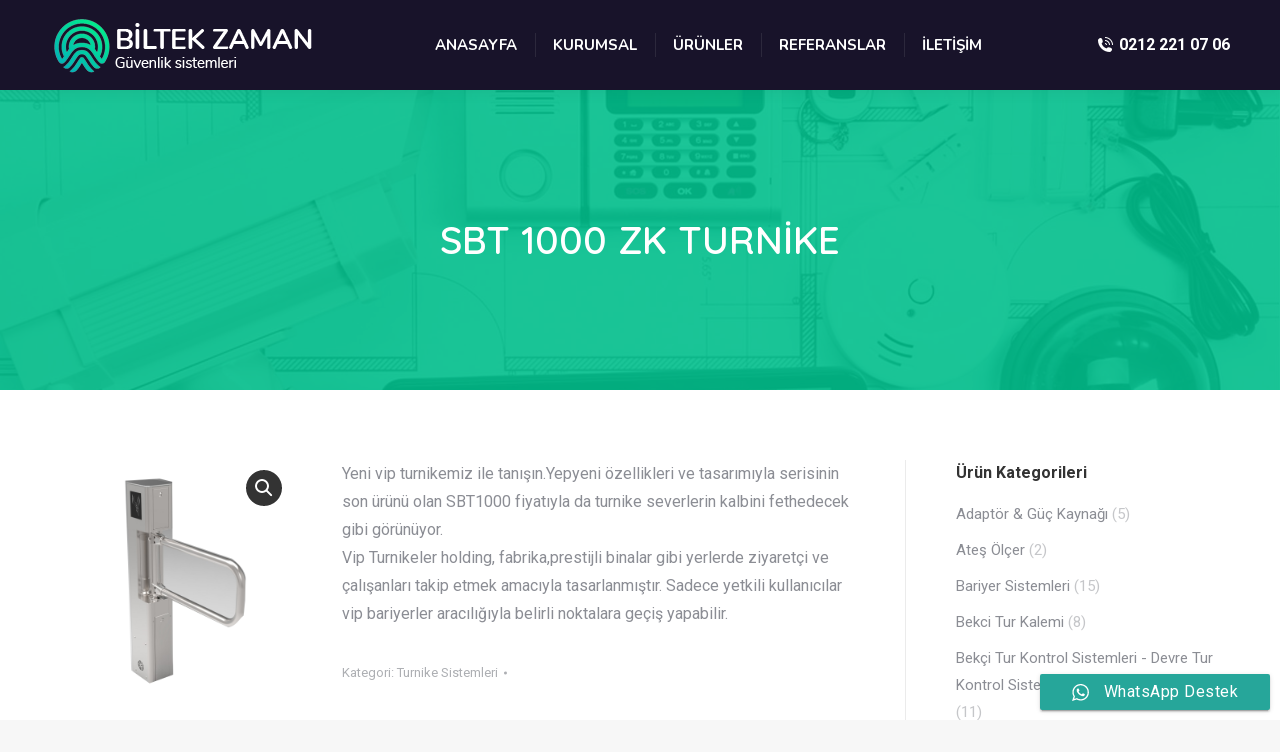

--- FILE ---
content_type: text/html; charset=UTF-8
request_url: https://biltekzaman.com.tr/urunler/sbt-1000-zk-turnike/
body_size: 12942
content:
<!DOCTYPE html>
<!--[if !(IE 6) | !(IE 7) | !(IE 8)  ]><!-->
<html lang="tr" class="no-js">
<!--<![endif]-->
<head>
	<meta charset="UTF-8" />
		<meta name="viewport" content="width=device-width, initial-scale=1, maximum-scale=1, user-scalable=0">
		<meta name="theme-color" content="#e8e8e8"/>	<link rel="profile" href="http://gmpg.org/xfn/11" />
	        <script type="text/javascript">
            if (/Android|webOS|iPhone|iPad|iPod|BlackBerry|IEMobile|Opera Mini/i.test(navigator.userAgent)) {
                var originalAddEventListener = EventTarget.prototype.addEventListener,
                    oldWidth = window.innerWidth;

                EventTarget.prototype.addEventListener = function (eventName, eventHandler, useCapture) {
                    if (eventName === "resize") {
                        originalAddEventListener.call(this, eventName, function (event) {
                            if (oldWidth === window.innerWidth) {
                                return;
                            }
                            else if (oldWidth !== window.innerWidth) {
                                oldWidth = window.innerWidth;
                            }
                            if (eventHandler.handleEvent) {
                                eventHandler.handleEvent.call(this, event);
                            }
                            else {
                                eventHandler.call(this, event);
                            };
                        }, useCapture);
                    }
                    else {
                        originalAddEventListener.call(this, eventName, eventHandler, useCapture);
                    };
                };
            };
        </script>
		<title>SBT 1000 ZK TURNİKE | Biltekcom</title>

<!-- All In One SEO Pack 3.7.0[1741,1785] -->
<script type="application/ld+json" class="aioseop-schema">{}</script>
<link rel="canonical" href="https://biltekzaman.com.tr/urunler/sbt-1000-zk-turnike/" />
<!-- All In One SEO Pack -->
<link rel='dns-prefetch' href='//fonts.googleapis.com' />
<link rel='dns-prefetch' href='//s.w.org' />
<link rel="alternate" type="application/rss+xml" title="Biltekcom &raquo; beslemesi" href="https://biltekzaman.com.tr/feed/" />
		<script type="text/javascript">
			window._wpemojiSettings = {"baseUrl":"https:\/\/s.w.org\/images\/core\/emoji\/13.0.0\/72x72\/","ext":".png","svgUrl":"https:\/\/s.w.org\/images\/core\/emoji\/13.0.0\/svg\/","svgExt":".svg","source":{"concatemoji":"https:\/\/biltekzaman.com.tr\/wp-includes\/js\/wp-emoji-release.min.js?ver=5.5.6"}};
			!function(e,a,t){var n,r,o,i=a.createElement("canvas"),p=i.getContext&&i.getContext("2d");function s(e,t){var a=String.fromCharCode;p.clearRect(0,0,i.width,i.height),p.fillText(a.apply(this,e),0,0);e=i.toDataURL();return p.clearRect(0,0,i.width,i.height),p.fillText(a.apply(this,t),0,0),e===i.toDataURL()}function c(e){var t=a.createElement("script");t.src=e,t.defer=t.type="text/javascript",a.getElementsByTagName("head")[0].appendChild(t)}for(o=Array("flag","emoji"),t.supports={everything:!0,everythingExceptFlag:!0},r=0;r<o.length;r++)t.supports[o[r]]=function(e){if(!p||!p.fillText)return!1;switch(p.textBaseline="top",p.font="600 32px Arial",e){case"flag":return s([127987,65039,8205,9895,65039],[127987,65039,8203,9895,65039])?!1:!s([55356,56826,55356,56819],[55356,56826,8203,55356,56819])&&!s([55356,57332,56128,56423,56128,56418,56128,56421,56128,56430,56128,56423,56128,56447],[55356,57332,8203,56128,56423,8203,56128,56418,8203,56128,56421,8203,56128,56430,8203,56128,56423,8203,56128,56447]);case"emoji":return!s([55357,56424,8205,55356,57212],[55357,56424,8203,55356,57212])}return!1}(o[r]),t.supports.everything=t.supports.everything&&t.supports[o[r]],"flag"!==o[r]&&(t.supports.everythingExceptFlag=t.supports.everythingExceptFlag&&t.supports[o[r]]);t.supports.everythingExceptFlag=t.supports.everythingExceptFlag&&!t.supports.flag,t.DOMReady=!1,t.readyCallback=function(){t.DOMReady=!0},t.supports.everything||(n=function(){t.readyCallback()},a.addEventListener?(a.addEventListener("DOMContentLoaded",n,!1),e.addEventListener("load",n,!1)):(e.attachEvent("onload",n),a.attachEvent("onreadystatechange",function(){"complete"===a.readyState&&t.readyCallback()})),(n=t.source||{}).concatemoji?c(n.concatemoji):n.wpemoji&&n.twemoji&&(c(n.twemoji),c(n.wpemoji)))}(window,document,window._wpemojiSettings);
		</script>
		<style type="text/css">
img.wp-smiley,
img.emoji {
	display: inline !important;
	border: none !important;
	box-shadow: none !important;
	height: 1em !important;
	width: 1em !important;
	margin: 0 .07em !important;
	vertical-align: -0.1em !important;
	background: none !important;
	padding: 0 !important;
}
</style>
	<link rel='stylesheet' id='wp-block-library-css'  href='https://biltekzaman.com.tr/wp-includes/css/dist/block-library/style.min.css?ver=5.5.6' type='text/css' media='all' />
<link rel='stylesheet' id='wp-block-library-theme-css'  href='https://biltekzaman.com.tr/wp-includes/css/dist/block-library/theme.min.css?ver=5.5.6' type='text/css' media='all' />
<link rel='stylesheet' id='wc-block-vendors-style-css'  href='https://biltekzaman.com.tr/wp-content/plugins/woocommerce/packages/woocommerce-blocks/build/vendors-style.css?ver=3.4.0' type='text/css' media='all' />
<link rel='stylesheet' id='wc-block-style-css'  href='https://biltekzaman.com.tr/wp-content/plugins/woocommerce/packages/woocommerce-blocks/build/style.css?ver=3.4.0' type='text/css' media='all' />
<link rel='stylesheet' id='contact-form-7-css'  href='https://biltekzaman.com.tr/wp-content/plugins/contact-form-7/includes/css/styles.css?ver=5.3' type='text/css' media='all' />
<link rel='stylesheet' id='fc-form-css-css'  href='https://biltekzaman.com.tr/wp-content/plugins/formcraft3/assets/css/form.css?ver=3.2.4' type='text/css' media='all' />
<link rel='stylesheet' id='fc-common-css-css'  href='https://biltekzaman.com.tr/wp-content/plugins/formcraft3/assets/css/common-elements.css?ver=3.2.4' type='text/css' media='all' />
<link rel='stylesheet' id='rs-plugin-settings-css'  href='https://biltekzaman.com.tr/wp-content/plugins/revslider/public/assets/css/settings.css?ver=5.4.8.3' type='text/css' media='all' />
<style id='rs-plugin-settings-inline-css' type='text/css'>
#rs-demo-id {}
</style>
<link rel='stylesheet' id='photoswipe-css'  href='https://biltekzaman.com.tr/wp-content/plugins/woocommerce/assets/css/photoswipe/photoswipe.min.css?ver=4.6.1' type='text/css' media='all' />
<link rel='stylesheet' id='photoswipe-default-skin-css'  href='https://biltekzaman.com.tr/wp-content/plugins/woocommerce/assets/css/photoswipe/default-skin/default-skin.min.css?ver=4.6.1' type='text/css' media='all' />
<style id='woocommerce-inline-inline-css' type='text/css'>
.woocommerce form .form-row .required { visibility: visible; }
</style>
<link rel='stylesheet' id='dt-web-fonts-css'  href='https://fonts.googleapis.com/css?family=Roboto:400,500,600,700|Nunito:400,600,700|Quicksand:400,600,700' type='text/css' media='all' />
<link rel='stylesheet' id='dt-main-css'  href='https://biltekzaman.com.tr/wp-content/themes/dt-the7/css/main.min.css?ver=9.1.1.1' type='text/css' media='all' />
<style id='dt-main-inline-css' type='text/css'>
body #load {
  display: block;
  height: 100%;
  overflow: hidden;
  position: fixed;
  width: 100%;
  z-index: 9901;
  opacity: 1;
  visibility: visible;
  transition: all .35s ease-out;
}
.load-wrap {
  width: 100%;
  height: 100%;
  background-position: center center;
  background-repeat: no-repeat;
  text-align: center;
}
.load-wrap > svg {
  position: absolute;
  top: 50%;
  left: 50%;
  transform: translate(-50%,-50%);
}
#load {
  background-color: #ffffff;
}
.uil-default rect:not(.bk) {
  fill: rgba(51,51,51,0.25);
}
.uil-ring > path {
  fill: rgba(51,51,51,0.25);
}
.ring-loader .circle {
  fill: rgba(51,51,51,0.25);
}
.ring-loader .moving-circle {
  fill: #333333;
}
.uil-hourglass .glass {
  stroke: #333333;
}
.uil-hourglass .sand {
  fill: rgba(51,51,51,0.25);
}
.spinner-loader .load-wrap {
  background-image: url("data:image/svg+xml,%3Csvg width='75px' height='75px' xmlns='http://www.w3.org/2000/svg' viewBox='0 0 100 100' preserveAspectRatio='xMidYMid' class='uil-default'%3E%3Crect x='0' y='0' width='100' height='100' fill='none' class='bk'%3E%3C/rect%3E%3Crect  x='46.5' y='40' width='7' height='20' rx='5' ry='5' fill='rgba%2851%2C51%2C51%2C0.25%29' transform='rotate(0 50 50) translate(0 -30)'%3E  %3Canimate attributeName='opacity' from='1' to='0' dur='1s' begin='0s' repeatCount='indefinite'/%3E%3C/rect%3E%3Crect  x='46.5' y='40' width='7' height='20' rx='5' ry='5' fill='rgba%2851%2C51%2C51%2C0.25%29' transform='rotate(30 50 50) translate(0 -30)'%3E  %3Canimate attributeName='opacity' from='1' to='0' dur='1s' begin='0.08333333333333333s' repeatCount='indefinite'/%3E%3C/rect%3E%3Crect  x='46.5' y='40' width='7' height='20' rx='5' ry='5' fill='rgba%2851%2C51%2C51%2C0.25%29' transform='rotate(60 50 50) translate(0 -30)'%3E  %3Canimate attributeName='opacity' from='1' to='0' dur='1s' begin='0.16666666666666666s' repeatCount='indefinite'/%3E%3C/rect%3E%3Crect  x='46.5' y='40' width='7' height='20' rx='5' ry='5' fill='rgba%2851%2C51%2C51%2C0.25%29' transform='rotate(90 50 50) translate(0 -30)'%3E  %3Canimate attributeName='opacity' from='1' to='0' dur='1s' begin='0.25s' repeatCount='indefinite'/%3E%3C/rect%3E%3Crect  x='46.5' y='40' width='7' height='20' rx='5' ry='5' fill='rgba%2851%2C51%2C51%2C0.25%29' transform='rotate(120 50 50) translate(0 -30)'%3E  %3Canimate attributeName='opacity' from='1' to='0' dur='1s' begin='0.3333333333333333s' repeatCount='indefinite'/%3E%3C/rect%3E%3Crect  x='46.5' y='40' width='7' height='20' rx='5' ry='5' fill='rgba%2851%2C51%2C51%2C0.25%29' transform='rotate(150 50 50) translate(0 -30)'%3E  %3Canimate attributeName='opacity' from='1' to='0' dur='1s' begin='0.4166666666666667s' repeatCount='indefinite'/%3E%3C/rect%3E%3Crect  x='46.5' y='40' width='7' height='20' rx='5' ry='5' fill='rgba%2851%2C51%2C51%2C0.25%29' transform='rotate(180 50 50) translate(0 -30)'%3E  %3Canimate attributeName='opacity' from='1' to='0' dur='1s' begin='0.5s' repeatCount='indefinite'/%3E%3C/rect%3E%3Crect  x='46.5' y='40' width='7' height='20' rx='5' ry='5' fill='rgba%2851%2C51%2C51%2C0.25%29' transform='rotate(210 50 50) translate(0 -30)'%3E  %3Canimate attributeName='opacity' from='1' to='0' dur='1s' begin='0.5833333333333334s' repeatCount='indefinite'/%3E%3C/rect%3E%3Crect  x='46.5' y='40' width='7' height='20' rx='5' ry='5' fill='rgba%2851%2C51%2C51%2C0.25%29' transform='rotate(240 50 50) translate(0 -30)'%3E  %3Canimate attributeName='opacity' from='1' to='0' dur='1s' begin='0.6666666666666666s' repeatCount='indefinite'/%3E%3C/rect%3E%3Crect  x='46.5' y='40' width='7' height='20' rx='5' ry='5' fill='rgba%2851%2C51%2C51%2C0.25%29' transform='rotate(270 50 50) translate(0 -30)'%3E  %3Canimate attributeName='opacity' from='1' to='0' dur='1s' begin='0.75s' repeatCount='indefinite'/%3E%3C/rect%3E%3Crect  x='46.5' y='40' width='7' height='20' rx='5' ry='5' fill='rgba%2851%2C51%2C51%2C0.25%29' transform='rotate(300 50 50) translate(0 -30)'%3E  %3Canimate attributeName='opacity' from='1' to='0' dur='1s' begin='0.8333333333333334s' repeatCount='indefinite'/%3E%3C/rect%3E%3Crect  x='46.5' y='40' width='7' height='20' rx='5' ry='5' fill='rgba%2851%2C51%2C51%2C0.25%29' transform='rotate(330 50 50) translate(0 -30)'%3E  %3Canimate attributeName='opacity' from='1' to='0' dur='1s' begin='0.9166666666666666s' repeatCount='indefinite'/%3E%3C/rect%3E%3C/svg%3E");
}
.ring-loader .load-wrap {
  background-image: url("data:image/svg+xml,%3Csvg xmlns='http://www.w3.org/2000/svg' viewBox='0 0 32 32' width='72' height='72' fill='rgba%2851%2C51%2C51%2C0.25%29'%3E   %3Cpath opacity='.25' d='M16 0 A16 16 0 0 0 16 32 A16 16 0 0 0 16 0 M16 4 A12 12 0 0 1 16 28 A12 12 0 0 1 16 4'/%3E   %3Cpath d='M16 0 A16 16 0 0 1 32 16 L28 16 A12 12 0 0 0 16 4z'%3E     %3CanimateTransform attributeName='transform' type='rotate' from='0 16 16' to='360 16 16' dur='0.8s' repeatCount='indefinite' /%3E   %3C/path%3E %3C/svg%3E");
}
.hourglass-loader .load-wrap {
  background-image: url("data:image/svg+xml,%3Csvg xmlns='http://www.w3.org/2000/svg' viewBox='0 0 32 32' width='72' height='72' fill='rgba%2851%2C51%2C51%2C0.25%29'%3E   %3Cpath transform='translate(2)' d='M0 12 V20 H4 V12z'%3E      %3Canimate attributeName='d' values='M0 12 V20 H4 V12z; M0 4 V28 H4 V4z; M0 12 V20 H4 V12z; M0 12 V20 H4 V12z' dur='1.2s' repeatCount='indefinite' begin='0' keytimes='0;.2;.5;1' keySplines='0.2 0.2 0.4 0.8;0.2 0.6 0.4 0.8;0.2 0.8 0.4 0.8' calcMode='spline'  /%3E   %3C/path%3E   %3Cpath transform='translate(8)' d='M0 12 V20 H4 V12z'%3E     %3Canimate attributeName='d' values='M0 12 V20 H4 V12z; M0 4 V28 H4 V4z; M0 12 V20 H4 V12z; M0 12 V20 H4 V12z' dur='1.2s' repeatCount='indefinite' begin='0.2' keytimes='0;.2;.5;1' keySplines='0.2 0.2 0.4 0.8;0.2 0.6 0.4 0.8;0.2 0.8 0.4 0.8' calcMode='spline'  /%3E   %3C/path%3E   %3Cpath transform='translate(14)' d='M0 12 V20 H4 V12z'%3E     %3Canimate attributeName='d' values='M0 12 V20 H4 V12z; M0 4 V28 H4 V4z; M0 12 V20 H4 V12z; M0 12 V20 H4 V12z' dur='1.2s' repeatCount='indefinite' begin='0.4' keytimes='0;.2;.5;1' keySplines='0.2 0.2 0.4 0.8;0.2 0.6 0.4 0.8;0.2 0.8 0.4 0.8' calcMode='spline' /%3E   %3C/path%3E   %3Cpath transform='translate(20)' d='M0 12 V20 H4 V12z'%3E     %3Canimate attributeName='d' values='M0 12 V20 H4 V12z; M0 4 V28 H4 V4z; M0 12 V20 H4 V12z; M0 12 V20 H4 V12z' dur='1.2s' repeatCount='indefinite' begin='0.6' keytimes='0;.2;.5;1' keySplines='0.2 0.2 0.4 0.8;0.2 0.6 0.4 0.8;0.2 0.8 0.4 0.8' calcMode='spline' /%3E   %3C/path%3E   %3Cpath transform='translate(26)' d='M0 12 V20 H4 V12z'%3E     %3Canimate attributeName='d' values='M0 12 V20 H4 V12z; M0 4 V28 H4 V4z; M0 12 V20 H4 V12z; M0 12 V20 H4 V12z' dur='1.2s' repeatCount='indefinite' begin='0.8' keytimes='0;.2;.5;1' keySplines='0.2 0.2 0.4 0.8;0.2 0.6 0.4 0.8;0.2 0.8 0.4 0.8' calcMode='spline' /%3E   %3C/path%3E %3C/svg%3E");
}

</style>
<link rel='stylesheet' id='the7-font-css'  href='https://biltekzaman.com.tr/wp-content/themes/dt-the7/fonts/icomoon-the7-font/icomoon-the7-font.min.css?ver=9.1.1.1' type='text/css' media='all' />
<link rel='stylesheet' id='dt-custom-css'  href='https://biltekzaman.com.tr/wp-content/uploads/the7-css/custom.css?ver=40d12b41528b' type='text/css' media='all' />
<link rel='stylesheet' id='wc-dt-custom-css'  href='https://biltekzaman.com.tr/wp-content/uploads/the7-css/compatibility/wc-dt-custom.css?ver=40d12b41528b' type='text/css' media='all' />
<link rel='stylesheet' id='dt-media-css'  href='https://biltekzaman.com.tr/wp-content/uploads/the7-css/media.css?ver=40d12b41528b' type='text/css' media='all' />
<link rel='stylesheet' id='the7-mega-menu-css'  href='https://biltekzaman.com.tr/wp-content/uploads/the7-css/mega-menu.css?ver=40d12b41528b' type='text/css' media='all' />
<link rel='stylesheet' id='the7-elements-css'  href='https://biltekzaman.com.tr/wp-content/uploads/the7-css/post-type-dynamic.css?ver=40d12b41528b' type='text/css' media='all' />
<link rel='stylesheet' id='style-css'  href='https://biltekzaman.com.tr/wp-content/themes/dt-the7/style.css?ver=9.1.1.1' type='text/css' media='all' />
<script type='text/javascript' src='https://biltekzaman.com.tr/wp-includes/js/jquery/jquery.js?ver=1.12.4-wp' id='jquery-core-js'></script>
<script type='text/javascript' src='https://biltekzaman.com.tr/wp-content/plugins/revslider/public/assets/js/jquery.themepunch.tools.min.js?ver=5.4.8.3' id='tp-tools-js'></script>
<script type='text/javascript' src='https://biltekzaman.com.tr/wp-content/plugins/revslider/public/assets/js/jquery.themepunch.revolution.min.js?ver=5.4.8.3' id='revmin-js'></script>
<script type='text/javascript' src='https://biltekzaman.com.tr/wp-content/plugins/woocommerce/assets/js/jquery-blockui/jquery.blockUI.min.js?ver=2.70' id='jquery-blockui-js'></script>
<script type='text/javascript' id='wc-add-to-cart-js-extra'>
/* <![CDATA[ */
var wc_add_to_cart_params = {"ajax_url":"\/wp-admin\/admin-ajax.php","wc_ajax_url":"\/?wc-ajax=%%endpoint%%","i18n_view_cart":"View cart","cart_url":"https:\/\/biltekzaman.com.tr\/cart\/","is_cart":"","cart_redirect_after_add":"no"};
/* ]]> */
</script>
<script type='text/javascript' src='https://biltekzaman.com.tr/wp-content/plugins/woocommerce/assets/js/frontend/add-to-cart.min.js?ver=4.6.1' id='wc-add-to-cart-js'></script>
<script type='text/javascript' src='https://biltekzaman.com.tr/wp-content/plugins/js_composer/assets/js/vendors/woocommerce-add-to-cart.js?ver=6.2.0' id='vc_woocommerce-add-to-cart-js-js'></script>
<script type='text/javascript' id='dt-above-fold-js-extra'>
/* <![CDATA[ */
var dtLocal = {"themeUrl":"https:\/\/biltekzaman.com.tr\/wp-content\/themes\/dt-the7","passText":"To view this protected post, enter the password below:","moreButtonText":{"loading":"Loading...","loadMore":"Load more"},"postID":"14597","ajaxurl":"https:\/\/biltekzaman.com.tr\/wp-admin\/admin-ajax.php","REST":{"baseUrl":"https:\/\/biltekzaman.com.tr\/wp-json\/the7\/v1","endpoints":{"sendMail":"\/send-mail"}},"contactMessages":{"required":"One or more fields have an error. Please check and try again.","terms":"Please accept the privacy policy.","fillTheCaptchaError":"Please, fill the captcha."},"captchaSiteKey":"","ajaxNonce":"17a5ac4a4c","pageData":"","themeSettings":{"smoothScroll":"off","lazyLoading":false,"accentColor":{"mode":"solid","color":"#e8e8e8"},"desktopHeader":{"height":90},"ToggleCaptionEnabled":"disabled","ToggleCaption":"Navigation","floatingHeader":{"showAfter":94,"showMenu":true,"height":60,"logo":{"showLogo":true,"html":"<img class=\" preload-me\" src=\"https:\/\/biltekzaman.com.tr\/wp-content\/uploads\/2020\/08\/mini-w.png\" srcset=\"https:\/\/biltekzaman.com.tr\/wp-content\/uploads\/2020\/08\/mini-w.png 270w, https:\/\/biltekzaman.com.tr\/wp-content\/uploads\/2020\/08\/mini-w.png 270w\" width=\"270\" height=\"63\"   sizes=\"270px\" alt=\"Biltekcom\" \/>","url":"https:\/\/biltekzaman.com.tr\/"}},"topLine":{"floatingTopLine":{"logo":{"showLogo":false,"html":""}}},"mobileHeader":{"firstSwitchPoint":992,"secondSwitchPoint":778,"firstSwitchPointHeight":60,"secondSwitchPointHeight":60,"mobileToggleCaptionEnabled":"disabled","mobileToggleCaption":"Menu"},"stickyMobileHeaderFirstSwitch":{"logo":{"html":"<img class=\" preload-me\" src=\"https:\/\/biltekzaman.com.tr\/wp-content\/uploads\/2020\/08\/mini.png\" srcset=\"https:\/\/biltekzaman.com.tr\/wp-content\/uploads\/2020\/08\/mini.png 270w, https:\/\/biltekzaman.com.tr\/wp-content\/uploads\/2020\/08\/mini.png 270w\" width=\"270\" height=\"63\"   sizes=\"270px\" alt=\"Biltekcom\" \/>"}},"stickyMobileHeaderSecondSwitch":{"logo":{"html":"<img class=\" preload-me\" src=\"https:\/\/biltekzaman.com.tr\/wp-content\/uploads\/2020\/08\/mini.png\" srcset=\"https:\/\/biltekzaman.com.tr\/wp-content\/uploads\/2020\/08\/mini.png 270w, https:\/\/biltekzaman.com.tr\/wp-content\/uploads\/2020\/08\/mini.png 270w\" width=\"270\" height=\"63\"   sizes=\"270px\" alt=\"Biltekcom\" \/>"}},"content":{"textColor":"#8b8d94","headerColor":"#333333"},"sidebar":{"switchPoint":992},"boxedWidth":"1280px","stripes":{"stripe1":{"textColor":"#787d85","headerColor":"#3b3f4a"},"stripe2":{"textColor":"#8b9199","headerColor":"#ffffff"},"stripe3":{"textColor":"#ffffff","headerColor":"#ffffff"}}},"VCMobileScreenWidth":"768","wcCartFragmentHash":"bf5e0ea5cb105960b572c146fcc198f0"};
var dtShare = {"shareButtonText":{"facebook":"Share on Facebook","twitter":"Tweet","pinterest":"Pin it","linkedin":"Share on Linkedin","whatsapp":"Share on Whatsapp"},"overlayOpacity":"85"};
/* ]]> */
</script>
<script type='text/javascript' src='https://biltekzaman.com.tr/wp-content/themes/dt-the7/js/above-the-fold.min.js?ver=9.1.1.1' id='dt-above-fold-js'></script>
<link rel="https://api.w.org/" href="https://biltekzaman.com.tr/wp-json/" /><link rel="alternate" type="application/json" href="https://biltekzaman.com.tr/wp-json/wp/v2/product/14597" /><link rel="EditURI" type="application/rsd+xml" title="RSD" href="https://biltekzaman.com.tr/xmlrpc.php?rsd" />
<link rel="wlwmanifest" type="application/wlwmanifest+xml" href="https://biltekzaman.com.tr/wp-includes/wlwmanifest.xml" /> 
<meta name="generator" content="WordPress 5.5.6" />
<meta name="generator" content="WooCommerce 4.6.1" />
<link rel='shortlink' href='https://biltekzaman.com.tr/?p=14597' />
<link rel="alternate" type="application/json+oembed" href="https://biltekzaman.com.tr/wp-json/oembed/1.0/embed?url=https%3A%2F%2Fbiltekzaman.com.tr%2Furunler%2Fsbt-1000-zk-turnike%2F" />
<link rel="alternate" type="text/xml+oembed" href="https://biltekzaman.com.tr/wp-json/oembed/1.0/embed?url=https%3A%2F%2Fbiltekzaman.com.tr%2Furunler%2Fsbt-1000-zk-turnike%2F&#038;format=xml" />
<meta property="og:site_name" content="Biltekcom" />
<meta property="og:title" content="SBT 1000 ZK TURNİKE" />
<meta property="og:description" content="Yeni vip turnikemiz ile tanışın.Yepyeni özellikleri ve tasarımıyla serisinin son ürünü olan SBT1000 fiyatıyla da turnike severlerin kalbini fethedecek gibi görünüyor.
Vip Turnikeler holding, fabrika,prestijli binalar gibi yerlerde ziyaretçi ve çalışanları takip etmek amacıyla tasarlanmıştır. Sadece yetkili kullanıcılar vip bariyerler aracılığıyla belirli noktalara geçiş yapabilir." />
<meta property="og:image" content="https://biltekzaman.com.tr/wp-content/uploads/2021/03/sbt-1000-vip-turnike.png" />
<meta property="og:url" content="https://biltekzaman.com.tr/urunler/sbt-1000-zk-turnike/" />
<meta property="og:type" content="article" />
	<noscript><style>.woocommerce-product-gallery{ opacity: 1 !important; }</style></noscript>
	<meta name="generator" content="Powered by WPBakery Page Builder - drag and drop page builder for WordPress."/>
<meta name="generator" content="Powered by Slider Revolution 5.4.8.3 - responsive, Mobile-Friendly Slider Plugin for WordPress with comfortable drag and drop interface." />
<script type="text/javascript">
document.addEventListener("DOMContentLoaded", function(event) { 
	var load = document.getElementById("load");
	if(!load.classList.contains('loader-removed')){
		var removeLoading = setTimeout(function() {
			load.className += " loader-removed";
		}, 300);
	}
});
</script>
		<link rel="icon" href="https://biltekzaman.com.tr/wp-content/uploads/2020/08/fav.png" type="image/png" sizes="16x16"/><link rel="icon" href="https://biltekzaman.com.tr/wp-content/uploads/2020/08/fav.png" type="image/png" sizes="32x32"/><link rel="apple-touch-icon" href="https://biltekzaman.com.tr/wp-content/uploads/2020/08/fav.png"><link rel="apple-touch-icon" sizes="76x76" href="https://biltekzaman.com.tr/wp-content/uploads/2020/08/fav.png"><link rel="apple-touch-icon" sizes="120x120" href="https://biltekzaman.com.tr/wp-content/uploads/2020/08/fav.png"><link rel="apple-touch-icon" sizes="152x152" href="https://biltekzaman.com.tr/wp-content/uploads/2020/08/fav.png"><script type="text/javascript">function setREVStartSize(e){									
						try{ e.c=jQuery(e.c);var i=jQuery(window).width(),t=9999,r=0,n=0,l=0,f=0,s=0,h=0;
							if(e.responsiveLevels&&(jQuery.each(e.responsiveLevels,function(e,f){f>i&&(t=r=f,l=e),i>f&&f>r&&(r=f,n=e)}),t>r&&(l=n)),f=e.gridheight[l]||e.gridheight[0]||e.gridheight,s=e.gridwidth[l]||e.gridwidth[0]||e.gridwidth,h=i/s,h=h>1?1:h,f=Math.round(h*f),"fullscreen"==e.sliderLayout){var u=(e.c.width(),jQuery(window).height());if(void 0!=e.fullScreenOffsetContainer){var c=e.fullScreenOffsetContainer.split(",");if (c) jQuery.each(c,function(e,i){u=jQuery(i).length>0?u-jQuery(i).outerHeight(!0):u}),e.fullScreenOffset.split("%").length>1&&void 0!=e.fullScreenOffset&&e.fullScreenOffset.length>0?u-=jQuery(window).height()*parseInt(e.fullScreenOffset,0)/100:void 0!=e.fullScreenOffset&&e.fullScreenOffset.length>0&&(u-=parseInt(e.fullScreenOffset,0))}f=u}else void 0!=e.minHeight&&f<e.minHeight&&(f=e.minHeight);e.c.closest(".rev_slider_wrapper").css({height:f})					
						}catch(d){console.log("Failure at Presize of Slider:"+d)}						
					};</script>
<noscript><style> .wpb_animate_when_almost_visible { opacity: 1; }</style></noscript><style id='the7-custom-inline-css' type='text/css'>
.sub-nav .menu-item i.fa,
.sub-nav .menu-item i.fas,
.sub-nav .menu-item i.far,
.sub-nav .menu-item i.fab {
	text-align: center;
	width: 1.25em;
}
</style>
</head>
<body class="product-template-default single single-product postid-14597 wp-embed-responsive theme-dt-the7 the7-core-ver-2.5.0.1 woocommerce woocommerce-page woocommerce-no-js no-comments dt-responsive-on right-mobile-menu-close-icon ouside-menu-close-icon mobile-hamburger-close-bg-enable mobile-hamburger-close-bg-hover-enable  fade-medium-mobile-menu-close-icon fade-medium-menu-close-icon srcset-enabled btn-flat custom-btn-color custom-btn-hover-color phantom-sticky phantom-shadow-decoration phantom-main-logo-on sticky-mobile-header top-header first-switch-logo-left first-switch-menu-right second-switch-logo-left second-switch-menu-right right-mobile-menu layzr-loading-on popup-message-style the7-ver-9.1.1.1 hide-product-title wpb-js-composer js-comp-ver-6.2.0 vc_responsive">
<!-- The7 9.1.1.1 -->
<div id="load" class="spinner-loader">
	<div class="load-wrap"></div>
</div>
<div id="page" >
	<a class="skip-link screen-reader-text" href="#content">Skip to content</a>

<div class="masthead inline-header center widgets full-height dividers shadow-decoration shadow-mobile-header-decoration small-mobile-menu-icon dt-parent-menu-clickable show-device-logo show-mobile-logo"  role="banner">

	<div class="top-bar full-width-line top-bar-empty top-bar-line-hide">
	<div class="top-bar-bg" ></div>
	<div class="mini-widgets left-widgets"></div><div class="mini-widgets right-widgets"></div></div>

	<header class="header-bar">

		<div class="branding">
	<div id="site-title" class="assistive-text">Biltekcom</div>
	<div id="site-description" class="assistive-text">Biltekcom</div>
	<a class="same-logo" href="https://biltekzaman.com.tr/"><img class=" preload-me" src="https://biltekzaman.com.tr/wp-content/uploads/2020/08/mini-w.png" srcset="https://biltekzaman.com.tr/wp-content/uploads/2020/08/mini-w.png 270w, https://biltekzaman.com.tr/wp-content/uploads/2020/08/mini-w.png 270w" width="270" height="63"   sizes="270px" alt="Biltekcom" /><img class="mobile-logo preload-me" src="https://biltekzaman.com.tr/wp-content/uploads/2020/08/mini.png" srcset="https://biltekzaman.com.tr/wp-content/uploads/2020/08/mini.png 270w, https://biltekzaman.com.tr/wp-content/uploads/2020/08/mini.png 270w" width="270" height="63"   sizes="270px" alt="Biltekcom" /></a></div>

		<ul id="primary-menu" class="main-nav underline-decoration l-to-r-line outside-item-remove-margin" role="menubar"><li class="menu-item menu-item-type-post_type menu-item-object-page menu-item-home menu-item-20 first" role="presentation"><a href='https://biltekzaman.com.tr/' data-level='1' role="menuitem"><span class="menu-item-text"><span class="menu-text">Anasayfa</span></span></a></li> <li class="menu-item menu-item-type-post_type menu-item-object-page menu-item-19" role="presentation"><a href='https://biltekzaman.com.tr/kurumsal/' data-level='1' role="menuitem"><span class="menu-item-text"><span class="menu-text">Kurumsal</span></span></a></li> <li class="menu-item menu-item-type-post_type menu-item-object-page current_page_parent menu-item-18" role="presentation"><a href='https://biltekzaman.com.tr/urunler/' data-level='1' role="menuitem"><span class="menu-item-text"><span class="menu-text">Ürünler</span></span></a></li> <li class="menu-item menu-item-type-post_type menu-item-object-page menu-item-17" role="presentation"><a href='https://biltekzaman.com.tr/referanslar/' data-level='1' role="menuitem"><span class="menu-item-text"><span class="menu-text">Referanslar</span></span></a></li> <li class="menu-item menu-item-type-post_type menu-item-object-page menu-item-16" role="presentation"><a href='https://biltekzaman.com.tr/iletisim/' data-level='1' role="menuitem"><span class="menu-item-text"><span class="menu-text">İletişim</span></span></a></li> </ul>
		<div class="mini-widgets"><span class="mini-contacts phone show-on-desktop in-top-bar-left in-menu-second-switch"><i class=" icomoon-the7-font-the7-phone-06"></i>0212 221 07 06</span></div>
	</header>

</div>
<div class="dt-mobile-header mobile-menu-show-divider">
	<div class="dt-close-mobile-menu-icon"><div class="close-line-wrap"><span class="close-line"></span><span class="close-line"></span><span class="close-line"></span></div></div>	<ul id="mobile-menu" class="mobile-main-nav" role="menubar">
		<li class="menu-item menu-item-type-post_type menu-item-object-page menu-item-home menu-item-20 first" role="presentation"><a href='https://biltekzaman.com.tr/' data-level='1' role="menuitem"><span class="menu-item-text"><span class="menu-text">Anasayfa</span></span></a></li> <li class="menu-item menu-item-type-post_type menu-item-object-page menu-item-19" role="presentation"><a href='https://biltekzaman.com.tr/kurumsal/' data-level='1' role="menuitem"><span class="menu-item-text"><span class="menu-text">Kurumsal</span></span></a></li> <li class="menu-item menu-item-type-post_type menu-item-object-page current_page_parent menu-item-18" role="presentation"><a href='https://biltekzaman.com.tr/urunler/' data-level='1' role="menuitem"><span class="menu-item-text"><span class="menu-text">Ürünler</span></span></a></li> <li class="menu-item menu-item-type-post_type menu-item-object-page menu-item-17" role="presentation"><a href='https://biltekzaman.com.tr/referanslar/' data-level='1' role="menuitem"><span class="menu-item-text"><span class="menu-text">Referanslar</span></span></a></li> <li class="menu-item menu-item-type-post_type menu-item-object-page menu-item-16" role="presentation"><a href='https://biltekzaman.com.tr/iletisim/' data-level='1' role="menuitem"><span class="menu-item-text"><span class="menu-text">İletişim</span></span></a></li> 	</ul>
	<div class='mobile-mini-widgets-in-menu'></div>
</div>

		<div class="page-title title-center solid-bg breadcrumbs-off page-title-responsive-enabled bg-img-enabled overlay-bg">
			<div class="wf-wrap">

				<div class="page-title-head hgroup"><h2 class="entry-title">SBT 1000 ZK TURNİKE</h2></div>			</div>
		</div>

		

<div id="main" class="sidebar-right sidebar-divider-vertical">

	
	<div class="main-gradient"></div>
	<div class="wf-wrap">
	<div class="wf-container-main">

	

			<!-- Content -->
		<div id="content" class="content" role="main">
	
					
			<div class="woocommerce-notices-wrapper"></div><div id="product-14597" class="description-off product type-product post-14597 status-publish first instock product_cat-turnike-sistemleri has-post-thumbnail shipping-taxable product-type-simple">

	<div class="woocommerce-product-gallery woocommerce-product-gallery--with-images woocommerce-product-gallery--columns-4 images" data-columns="4" style="opacity: 0; transition: opacity .25s ease-in-out;">
	<figure class="woocommerce-product-gallery__wrapper">
		<div data-thumb="https://biltekzaman.com.tr/wp-content/uploads/2021/03/sbt-1000-vip-turnike-200x200.png" data-thumb-alt="" class="woocommerce-product-gallery__image"><a href="https://biltekzaman.com.tr/wp-content/uploads/2021/03/sbt-1000-vip-turnike.png"><img width="301" height="301" src="https://biltekzaman.com.tr/wp-content/uploads/2021/03/sbt-1000-vip-turnike.png" class="wp-post-image" alt="" loading="lazy" title="sbt-1000-vip-turnike" data-caption="" data-src="https://biltekzaman.com.tr/wp-content/uploads/2021/03/sbt-1000-vip-turnike.png" data-large_image="https://biltekzaman.com.tr/wp-content/uploads/2021/03/sbt-1000-vip-turnike.png" data-large_image_width="301" data-large_image_height="301" srcset="https://biltekzaman.com.tr/wp-content/uploads/2021/03/sbt-1000-vip-turnike.png 301w, https://biltekzaman.com.tr/wp-content/uploads/2021/03/sbt-1000-vip-turnike-150x150.png 150w, https://biltekzaman.com.tr/wp-content/uploads/2021/03/sbt-1000-vip-turnike-200x200.png 200w" sizes="(max-width: 301px) 100vw, 301px" /></a></div>	</figure>
</div>

	<div class="summary entry-summary">
		<h1 class="product_title entry-title">SBT 1000 ZK TURNİKE</h1><div class="woocommerce-product-details__short-description">
	<p>Yeni vip turnikemiz ile tanışın.Yepyeni özellikleri ve tasarımıyla serisinin son ürünü olan SBT1000 fiyatıyla da turnike severlerin kalbini fethedecek gibi görünüyor.<br />
Vip Turnikeler holding, fabrika,prestijli binalar gibi yerlerde ziyaretçi ve çalışanları takip etmek amacıyla tasarlanmıştır. Sadece yetkili kullanıcılar vip bariyerler aracılığıyla belirli noktalara geçiş yapabilir.</p>
</div>
<div class="product_meta">

	
	

	<span class="posted_in">Kategori: <a href="https://biltekzaman.com.tr/urunler-kategori/turnike-sistemleri/" rel="tag">Turnike Sistemleri</a></span>	
	
	
	
</div>
	</div>

	
    <section class="related products">

					<h2>İlgili Ürünler</h2>
		
        <ul class="related-product cart-btn-below-img">

			
			                <li>
					                    <a class="product-thumbnail" href="https://biltekzaman.com.tr/urunler/t-2500d-double-3-kollu-boy-turnikesi/">
						<img width="201" height="200" src="https://biltekzaman.com.tr/wp-content/uploads/2021/03/boy-turnikesi-fiyat.png" class="attachment-woocommerce_thumbnail size-woocommerce_thumbnail" alt="" loading="lazy" srcset="https://biltekzaman.com.tr/wp-content/uploads/2021/03/boy-turnikesi-fiyat.png 201w, https://biltekzaman.com.tr/wp-content/uploads/2021/03/boy-turnikesi-fiyat-150x150.png 150w" sizes="(max-width: 201px) 100vw, 201px" />                    </a>
                    <div class="product-content">
                        <a class="product-title" href="https://biltekzaman.com.tr/urunler/t-2500d-double-3-kollu-boy-turnikesi/">
							T 2500D DOUBLE 3 KOLLU BOY TURNİKESİ                        </a>

                        <span class="price"></span>

						<div class="woo-buttons"><a href="https://biltekzaman.com.tr/urunler/t-2500d-double-3-kollu-boy-turnikesi/" data-quantity="1" class="product_type_simple ajax_add_to_cart" data-product_id="14541" data-product_sku="" aria-label="&ldquo;T 2500D DOUBLE 3 KOLLU BOY TURNİKESİ&rdquo; hakkında daha fazla bilgi edinin" rel="nofollow">Devamını oku</a></div>                    </div>
                </li>

			                <li>
					                    <a class="product-thumbnail" href="https://biltekzaman.com.tr/urunler/ltt-313-tripod-turnike/">
						<img width="300" height="300" src="https://biltekzaman.com.tr/wp-content/uploads/2021/03/077ab55046ce80eaf9a3ddea999597ca_XL-300x300.jpg" class="attachment-woocommerce_thumbnail size-woocommerce_thumbnail" alt="" loading="lazy" srcset="https://biltekzaman.com.tr/wp-content/uploads/2021/03/077ab55046ce80eaf9a3ddea999597ca_XL-300x300.jpg 300w, https://biltekzaman.com.tr/wp-content/uploads/2021/03/077ab55046ce80eaf9a3ddea999597ca_XL-150x150.jpg 150w, https://biltekzaman.com.tr/wp-content/uploads/2021/03/077ab55046ce80eaf9a3ddea999597ca_XL-768x768.jpg 768w, https://biltekzaman.com.tr/wp-content/uploads/2021/03/077ab55046ce80eaf9a3ddea999597ca_XL-600x600.jpg 600w, https://biltekzaman.com.tr/wp-content/uploads/2021/03/077ab55046ce80eaf9a3ddea999597ca_XL-200x200.jpg 200w, https://biltekzaman.com.tr/wp-content/uploads/2021/03/077ab55046ce80eaf9a3ddea999597ca_XL.jpg 900w" sizes="(max-width: 300px) 100vw, 300px" />                    </a>
                    <div class="product-content">
                        <a class="product-title" href="https://biltekzaman.com.tr/urunler/ltt-313-tripod-turnike/">
							LTT 313 Tripod Turnike                        </a>

                        <span class="price"></span>

						<div class="woo-buttons"><a href="https://biltekzaman.com.tr/urunler/ltt-313-tripod-turnike/" data-quantity="1" class="product_type_simple ajax_add_to_cart" data-product_id="14223" data-product_sku="" aria-label="&ldquo;LTT 313 Tripod Turnike&rdquo; hakkında daha fazla bilgi edinin" rel="nofollow">Devamını oku</a></div>                    </div>
                </li>

			                <li>
					                    <a class="product-thumbnail" href="https://biltekzaman.com.tr/urunler/ltop-501-dekoratif-turnike/">
						<img width="300" height="300" src="https://biltekzaman.com.tr/wp-content/uploads/2020/10/ltop-501h-dekoratif-turnike-300x300.jpg" class="attachment-woocommerce_thumbnail size-woocommerce_thumbnail" alt="" loading="lazy" srcset="https://biltekzaman.com.tr/wp-content/uploads/2020/10/ltop-501h-dekoratif-turnike-300x300.jpg 300w, https://biltekzaman.com.tr/wp-content/uploads/2020/10/ltop-501h-dekoratif-turnike-150x150.jpg 150w, https://biltekzaman.com.tr/wp-content/uploads/2020/10/ltop-501h-dekoratif-turnike-600x600.jpg 600w, https://biltekzaman.com.tr/wp-content/uploads/2020/10/ltop-501h-dekoratif-turnike-200x200.jpg 200w, https://biltekzaman.com.tr/wp-content/uploads/2020/10/ltop-501h-dekoratif-turnike.jpg 750w" sizes="(max-width: 300px) 100vw, 300px" />                    </a>
                    <div class="product-content">
                        <a class="product-title" href="https://biltekzaman.com.tr/urunler/ltop-501-dekoratif-turnike/">
							ltop 501 Dekoratif Turnike                        </a>

                        <span class="price"></span>

						<div class="woo-buttons"><a href="https://biltekzaman.com.tr/urunler/ltop-501-dekoratif-turnike/" data-quantity="1" class="product_type_simple ajax_add_to_cart" data-product_id="14128" data-product_sku="" aria-label="&ldquo;ltop 501 Dekoratif Turnike&rdquo; hakkında daha fazla bilgi edinin" rel="nofollow">Devamını oku</a></div>                    </div>
                </li>

			
        </ul>

    </section>

</div>


		
			</div>
	
	
	<aside id="sidebar" class="sidebar">
		<div class="sidebar-content widget-divider-off">
			<section id="woocommerce_product_categories-2" class="widget woocommerce widget_product_categories"><div class="widget-title">Ürün Kategorileri</div><ul class="product-categories"><li class="cat-item cat-item-442"><a href="https://biltekzaman.com.tr/urunler-kategori/adaptor-guc-kaynagi/">Adaptör &amp; Güç Kaynağı</a> <span class="count">(5)</span></li>
<li class="cat-item cat-item-629"><a href="https://biltekzaman.com.tr/urunler-kategori/ates-olcer/">Ateş Ölçer</a> <span class="count">(2)</span></li>
<li class="cat-item cat-item-478"><a href="https://biltekzaman.com.tr/urunler-kategori/bariyer-sistemleri/">Bariyer Sistemleri</a> <span class="count">(15)</span></li>
<li class="cat-item cat-item-477"><a href="https://biltekzaman.com.tr/urunler-kategori/bekci-tur-kalemi/">Bekci Tur Kalemi</a> <span class="count">(8)</span></li>
<li class="cat-item cat-item-243"><a href="https://biltekzaman.com.tr/urunler-kategori/bekci-tur-kontrol-sistemleri-devre-tur-kontrol-sistemleri-devriye-tur-kalemi-fiyatlari-devriye-tur-kontrol-sistemi/">Bekçi Tur Kontrol Sistemleri - Devre Tur Kontrol Sistemleri</a> <span class="count">(11)</span></li>
<li class="cat-item cat-item-320"><a href="https://biltekzaman.com.tr/urunler-kategori/butonlar/">Butonlar</a> <span class="count">(4)</span></li>
<li class="cat-item cat-item-904"><a href="https://biltekzaman.com.tr/urunler-kategori/dezenfektanlar/">Dezenfektanlar</a> <span class="count">(1)</span></li>
<li class="cat-item cat-item-334"><a href="https://biltekzaman.com.tr/urunler-kategori/elektronik-kilitler/">Elektronik Kilitler</a> <span class="count">(10)</span></li>
<li class="cat-item cat-item-476"><a href="https://biltekzaman.com.tr/urunler-kategori/elektronik-kilitler-2/">Elektronik Kilitler</a> <span class="count">(10)</span></li>
<li class="cat-item cat-item-193"><a href="https://biltekzaman.com.tr/urunler-kategori/gecis-kontrol-panelleri/">Geçiş Kontrol Panelleri</a> <span class="count">(18)</span></li>
<li class="cat-item cat-item-284"><a href="https://biltekzaman.com.tr/urunler-kategori/hizli-gecis-turnikeleri/">Hızlı Geçiş Turnikeleri</a> <span class="count">(4)</span></li>
<li class="cat-item cat-item-322"><a href="https://biltekzaman.com.tr/urunler-kategori/kablolar-elektronik-kilitler-ve-butonlar/">Kablolar, Elektronik Kilitler ve Butonlar</a> <span class="count">(14)</span></li>
<li class="cat-item cat-item-468"><a href="https://biltekzaman.com.tr/urunler-kategori/kart-basma-saatleri/">Kart Basma Saatleri</a> <span class="count">(4)</span></li>
<li class="cat-item cat-item-143"><a href="https://biltekzaman.com.tr/urunler-kategori/kart-okuyucular/">Kart Okuyucular</a> <span class="count">(4)</span></li>
<li class="cat-item cat-item-170"><a href="https://biltekzaman.com.tr/urunler-kategori/kart-okuyucular-vizyotek/">Kart Okuyucular</a> <span class="count">(46)</span></li>
<li class="cat-item cat-item-214"><a href="https://biltekzaman.com.tr/urunler-kategori/kartli-gecis-sistemleri/">Kartlı Geçiş Sistemleri</a> <span class="count">(39)</span></li>
<li class="cat-item cat-item-526"><a href="https://biltekzaman.com.tr/urunler-kategori/kilit-sistemleri/">Kilit Sistemleri</a> <span class="count">(73)</span></li>
<li class="cat-item cat-item-836"><a href="https://biltekzaman.com.tr/urunler-kategori/mekanik-kupesteler/">Mekanik Küpeşteler</a> <span class="count">(8)</span></li>
<li class="cat-item cat-item-508"><a href="https://biltekzaman.com.tr/urunler-kategori/otopark-kontrol-sistemleri/">Otopark Kontrol Sistemleri</a> <span class="count">(7)</span></li>
<li class="cat-item cat-item-434"><a href="https://biltekzaman.com.tr/urunler-kategori/parite-bilgisayar/">Parite Bilgisayar</a> <span class="count">(6)</span></li>
<li class="cat-item cat-item-466"><a href="https://biltekzaman.com.tr/urunler-kategori/parmak-izi-okuyucular/">Parmak İzi Okuyucular</a> <span class="count">(19)</span></li>
<li class="cat-item cat-item-95"><a href="https://biltekzaman.com.tr/urunler-kategori/parmak-izi-sistemleri/">Parmak İzi Sistemleri</a> <span class="count">(39)</span></li>
<li class="cat-item cat-item-57"><a href="https://biltekzaman.com.tr/urunler-kategori/parmak-izi-tanima-sistemleri/">Parmak İzi Tanıma Sistemleri</a> <span class="count">(61)</span></li>
<li class="cat-item cat-item-480"><a href="https://biltekzaman.com.tr/urunler-kategori/pdks/">PDKS</a> <span class="count">(8)</span></li>
<li class="cat-item cat-item-464"><a href="https://biltekzaman.com.tr/urunler-kategori/yuz-tanima-sistemleri-yuz-tanima-sistemleri/">PDKS Yüz Tanıma Sistemi</a> <span class="count">(2)</span></li>
<li class="cat-item cat-item-908"><a href="https://biltekzaman.com.tr/urunler-kategori/rfid-kart-ve-anahtarliklar/">RFID Kart ve Anahtarlıklar</a> <span class="count">(21)</span></li>
<li class="cat-item cat-item-472"><a href="https://biltekzaman.com.tr/urunler-kategori/sifreli-gecis-sistemleri/">Şifreli Geçiş Sistemleri</a> <span class="count">(26)</span></li>
<li class="cat-item cat-item-294"><a href="https://biltekzaman.com.tr/urunler-kategori/tam-boy-turnikeler/">Tam Boy Turnikeler</a> <span class="count">(13)</span></li>
<li class="cat-item cat-item-264 current-cat"><a href="https://biltekzaman.com.tr/urunler-kategori/turnike-sistemleri/">Turnike Sistemleri</a> <span class="count">(166)</span></li>
<li class="cat-item cat-item-907"><a href="https://biltekzaman.com.tr/urunler-kategori/tripot-turnike/">Turnike Sistemleri</a> <span class="count">(10)</span></li>
<li class="cat-item cat-item-788"><a href="https://biltekzaman.com.tr/urunler-kategori/vip-turnike/">VIP Turnike</a> <span class="count">(7)</span></li>
<li class="cat-item cat-item-48"><a href="https://biltekzaman.com.tr/urunler-kategori/vizyotek/">Vizyotek</a> <span class="count">(32)</span></li>
<li class="cat-item cat-item-607"><a href="https://biltekzaman.com.tr/urunler-kategori/x-ray-cihazlari/">X-RAY Cihazları</a> <span class="count">(3)</span></li>
<li class="cat-item cat-item-49"><a href="https://biltekzaman.com.tr/urunler-kategori/yuz-tanima-sistemi/">Yüz Tanıma Sistemi</a> <span class="count">(46)</span></li>
<li class="cat-item cat-item-21"><a href="https://biltekzaman.com.tr/urunler-kategori/yuz-tanima-sistemleri/">Yüz Tanıma Sistemleri</a> <span class="count">(23)</span></li>
<li class="cat-item cat-item-467"><a href="https://biltekzaman.com.tr/urunler-kategori/yuz-tanima-teminali/">Yüz Tanıma Teminali</a> <span class="count">(7)</span></li>
</ul></section>		</div>
	</aside><!-- #sidebar -->



			</div><!-- .wf-container -->
		</div><!-- .wf-wrap -->

	
	</div><!-- #main -->

	

	
	<!-- !Footer -->
	<footer id="footer" class="footer solid-bg">

		
<!-- !Bottom-bar -->
<div id="bottom-bar" class="logo-left" role="contentinfo">
    <div class="wf-wrap">
        <div class="wf-container-bottom">

			
                <div class="wf-float-left">

					Copyright 2020 - Biltek Zaman Güvenlik Sistemleri
                </div>

			
            <div class="wf-float-right">

				
            </div>

        </div><!-- .wf-container-bottom -->
    </div><!-- .wf-wrap -->
</div><!-- #bottom-bar -->
	</footer><!-- #footer -->


	<a href="#" class="scroll-top"><span class="screen-reader-text">Go to Top</span></a>

</div><!-- #page -->

<!-- Click to Chat - https://holithemes.com/plugins/click-to-chat/  v3.0.2 -->  
            <div onclick="ht_ctc_click(this);" class="ht-ctc ht-ctc-chat ctc_wp_desktop ctc-analytics  style-8 " 
                style="display: none; position: fixed; bottom: 10px; right: 10px;"
                data-return_type="chat" 
                data-style="8" 
                data-number="905321786139" 
                data-pre_filled="" 
                data-is_ga_enable="no" 
                data-is_fb_pixel="no" 
                data-is_fb_an_enable="no" 
                data-webandapi="wa" 
                data-display_mobile="show" 
                data-display_desktop="show" 
                data-css="display: none; cursor: pointer; z-index: 99999999;" 
                data-position="position: fixed; bottom: 10px; right: 10px;" 
                data-position_mobile="position: fixed; bottom: 10px; right: 10px;" 
                data-show_effect="no-show-effects" 
                data-no_number="" 
                >
                
<style id="ht-ctc-s8">
.ht-ctc-style-8 .s_8 svg{order:0;margin-right: 15px;;}.ht-ctc:hover svg g path{fill:#ffffff !important;}.ht-ctc:hover .ht-ctc-s8-text{color:#ffffff !important;}.ht-ctc:hover .ht-ctc-style-8 .s_8{box-shadow: 0 3px 3px 0 rgba(7,6,6,.14), 0 1px 7px 0 rgba(0,0,0,.12), 0 3px 1px -1px rgba(0,0,0,.2) !important; transition: .2s ease-out !important; background-color:#26a69a !important; }
</style>

<div class = "ht-ctc-style-8 ctc-analytics" >
  <span class="s_8 waves-effect waves-light ctc-analytics" style="display: flex;padding: 0 2rem;letter-spacing: .5px;transition: .2s ease-out;text-align: center;justify-content: center;align-items: center;border-radius:2px;height:36px;line-height:36px;vertical-align:middle;box-shadow:0 2px 2px 0 rgba(0,0,0,.14), 0 1px 5px 0 rgba(0,0,0,.12), 0 3px 1px -2px rgba(0,0,0,.2);box-sizing:inherit;background-color:#26a69a;">
    <svg style="display:block;" height="17px" version="1.1" viewBox="0 0 509 512" width="17px">
    <desc/><defs/>
    <g fill="none" fill-rule="evenodd" id="Page-1" stroke="none" stroke-width="1">
        <path d="M259.253137,0.00180389396 C121.502859,0.00180389396 9.83730687,111.662896 9.83730687,249.413175 C9.83730687,296.530232 22.9142299,340.597122 45.6254897,378.191325 L0.613226597,512.001804 L138.700183,467.787757 C174.430395,487.549184 215.522926,498.811168 259.253137,498.811168 C396.994498,498.811168 508.660049,387.154535 508.660049,249.415405 C508.662279,111.662896 396.996727,0.00180389396 259.253137,0.00180389396 L259.253137,0.00180389396 Z M259.253137,459.089875 C216.65782,459.089875 176.998957,446.313956 143.886359,424.41206 L63.3044195,450.21808 L89.4939401,372.345171 C64.3924908,337.776609 49.5608297,295.299463 49.5608297,249.406486 C49.5608297,133.783298 143.627719,39.7186378 259.253137,39.7186378 C374.871867,39.7186378 468.940986,133.783298 468.940986,249.406486 C468.940986,365.025215 374.874096,459.089875 259.253137,459.089875 Z M200.755924,146.247066 C196.715791,136.510165 193.62103,136.180176 187.380228,135.883632 C185.239759,135.781068 182.918689,135.682963 180.379113,135.682963 C172.338979,135.682963 164.002301,138.050856 158.97889,143.19021 C152.865178,149.44439 137.578667,164.09322 137.578667,194.171258 C137.578667,224.253755 159.487251,253.321759 162.539648,257.402027 C165.600963,261.477835 205.268745,324.111057 266.985579,349.682963 C315.157262,369.636141 329.460495,367.859106 340.450462,365.455539 C356.441543,361.9639 376.521811,350.186865 381.616571,335.917077 C386.711331,321.63837 386.711331,309.399797 385.184018,306.857991 C383.654475,304.305037 379.578667,302.782183 373.464955,299.716408 C367.351242,296.659552 337.288812,281.870254 331.68569,279.83458 C326.080339,277.796676 320.898622,278.418749 316.5887,284.378615 C310.639982,292.612729 304.918689,301.074268 300.180674,306.09099 C296.46161,310.02856 290.477218,310.577055 285.331175,308.389764 C278.564174,305.506821 259.516237,298.869139 236.160607,278.048627 C217.988923,261.847958 205.716906,241.83458 202.149458,235.711949 C198.582011,229.598236 201.835077,225.948292 204.584241,222.621648 C207.719135,218.824546 210.610997,216.097679 213.667853,212.532462 C216.724709,208.960555 218.432625,207.05866 220.470529,202.973933 C222.508433,198.898125 221.137195,194.690767 219.607652,191.629452 C218.07588,188.568136 205.835077,158.494558 200.755924,146.247066 Z" 
        fill="#ffffff" id="htwaicon-chat"/>
    </g>
    </svg>    <span class="ht-ctc-s8-text s8_span ctc-analytics" style="color:#ffffff;  ">
      WhatsApp Destek    </span>
  </span>
</div>            </div>
            
<div class="pswp" tabindex="-1" role="dialog" aria-hidden="true">
	<div class="pswp__bg"></div>
	<div class="pswp__scroll-wrap">
		<div class="pswp__container">
			<div class="pswp__item"></div>
			<div class="pswp__item"></div>
			<div class="pswp__item"></div>
		</div>
		<div class="pswp__ui pswp__ui--hidden">
			<div class="pswp__top-bar">
				<div class="pswp__counter"></div>
				<button class="pswp__button pswp__button--close" aria-label="Kapat (Esc)"></button>
				<button class="pswp__button pswp__button--share" aria-label="Paylaş"></button>
				<button class="pswp__button pswp__button--fs" aria-label="Tam ekrana geç"></button>
				<button class="pswp__button pswp__button--zoom" aria-label="Yakınlaştır/uzaklaştır"></button>
				<div class="pswp__preloader">
					<div class="pswp__preloader__icn">
						<div class="pswp__preloader__cut">
							<div class="pswp__preloader__donut"></div>
						</div>
					</div>
				</div>
			</div>
			<div class="pswp__share-modal pswp__share-modal--hidden pswp__single-tap">
				<div class="pswp__share-tooltip"></div>
			</div>
			<button class="pswp__button pswp__button--arrow--left" aria-label="Önceki (sol ok)"></button>
			<button class="pswp__button pswp__button--arrow--right" aria-label="Sonraki (sağ ok)"></button>
			<div class="pswp__caption">
				<div class="pswp__caption__center"></div>
			</div>
		</div>
	</div>
</div>
	<script type="text/javascript">
		(function () {
			var c = document.body.className;
			c = c.replace(/woocommerce-no-js/, 'woocommerce-js');
			document.body.className = c;
		})()
	</script>
	<script type='text/javascript' src='https://biltekzaman.com.tr/wp-content/themes/dt-the7/js/main.min.js?ver=9.1.1.1' id='dt-main-js'></script>
<script type='text/javascript' src='https://biltekzaman.com.tr/wp-content/plugins/click-to-chat-for-whatsapp/new/inc/assets/js/app.js?ver=3.0.2' id='ht_ctc_app_js-js'></script>
<script type='text/javascript' id='contact-form-7-js-extra'>
/* <![CDATA[ */
var wpcf7 = {"apiSettings":{"root":"https:\/\/biltekzaman.com.tr\/wp-json\/contact-form-7\/v1","namespace":"contact-form-7\/v1"}};
/* ]]> */
</script>
<script type='text/javascript' src='https://biltekzaman.com.tr/wp-content/plugins/contact-form-7/includes/js/scripts.js?ver=5.3' id='contact-form-7-js'></script>
<script type='text/javascript' src='https://biltekzaman.com.tr/wp-content/plugins/woocommerce/assets/js/zoom/jquery.zoom.min.js?ver=1.7.21' id='zoom-js'></script>
<script type='text/javascript' src='https://biltekzaman.com.tr/wp-content/plugins/js_composer/assets/lib/bower/flexslider/jquery.flexslider-min.js?ver=6.2.0' id='flexslider-js'></script>
<script type='text/javascript' src='https://biltekzaman.com.tr/wp-content/plugins/woocommerce/assets/js/photoswipe/photoswipe.min.js?ver=4.1.1' id='photoswipe-js'></script>
<script type='text/javascript' src='https://biltekzaman.com.tr/wp-content/plugins/woocommerce/assets/js/photoswipe/photoswipe-ui-default.min.js?ver=4.1.1' id='photoswipe-ui-default-js'></script>
<script type='text/javascript' id='wc-single-product-js-extra'>
/* <![CDATA[ */
var wc_single_product_params = {"i18n_required_rating_text":"L\u00fctfen bir oy belirleyin","review_rating_required":"yes","flexslider":{"rtl":false,"animation":"slide","smoothHeight":true,"directionNav":false,"controlNav":"thumbnails","slideshow":false,"animationSpeed":500,"animationLoop":false,"allowOneSlide":false},"zoom_enabled":"1","zoom_options":[],"photoswipe_enabled":"1","photoswipe_options":{"shareEl":false,"closeOnScroll":false,"history":false,"hideAnimationDuration":0,"showAnimationDuration":0},"flexslider_enabled":"1"};
/* ]]> */
</script>
<script type='text/javascript' src='https://biltekzaman.com.tr/wp-content/plugins/woocommerce/assets/js/frontend/single-product.min.js?ver=4.6.1' id='wc-single-product-js'></script>
<script type='text/javascript' src='https://biltekzaman.com.tr/wp-content/plugins/woocommerce/assets/js/js-cookie/js.cookie.min.js?ver=2.1.4' id='js-cookie-js'></script>
<script type='text/javascript' id='woocommerce-js-extra'>
/* <![CDATA[ */
var woocommerce_params = {"ajax_url":"\/wp-admin\/admin-ajax.php","wc_ajax_url":"\/?wc-ajax=%%endpoint%%"};
/* ]]> */
</script>
<script type='text/javascript' src='https://biltekzaman.com.tr/wp-content/plugins/woocommerce/assets/js/frontend/woocommerce.min.js?ver=4.6.1' id='woocommerce-js'></script>
<script type='text/javascript' id='wc-cart-fragments-js-extra'>
/* <![CDATA[ */
var wc_cart_fragments_params = {"ajax_url":"\/wp-admin\/admin-ajax.php","wc_ajax_url":"\/?wc-ajax=%%endpoint%%","cart_hash_key":"wc_cart_hash_da0ba96f6e1a6308acbd214711cb9805","fragment_name":"wc_fragments_da0ba96f6e1a6308acbd214711cb9805","request_timeout":"5000"};
/* ]]> */
</script>
<script type='text/javascript' src='https://biltekzaman.com.tr/wp-content/plugins/woocommerce/assets/js/frontend/cart-fragments.min.js?ver=4.6.1' id='wc-cart-fragments-js'></script>
<script type='text/javascript' src='https://biltekzaman.com.tr/wp-includes/js/wp-embed.min.js?ver=5.5.6' id='wp-embed-js'></script>

<div class="pswp" tabindex="-1" role="dialog" aria-hidden="true">
	<div class="pswp__bg"></div>
	<div class="pswp__scroll-wrap">
		<div class="pswp__container">
			<div class="pswp__item"></div>
			<div class="pswp__item"></div>
			<div class="pswp__item"></div>
		</div>
		<div class="pswp__ui pswp__ui--hidden">
			<div class="pswp__top-bar">
				<div class="pswp__counter"></div>
				<button class="pswp__button pswp__button--close" title="Close (Esc)" aria-label="Close (Esc)"></button>
				<button class="pswp__button pswp__button--share" title="Share" aria-label="Share"></button>
				<button class="pswp__button pswp__button--fs" title="Toggle fullscreen" aria-label="Toggle fullscreen"></button>
				<button class="pswp__button pswp__button--zoom" title="Zoom in/out" aria-label="Zoom in/out"></button>
				<div class="pswp__preloader">
					<div class="pswp__preloader__icn">
						<div class="pswp__preloader__cut">
							<div class="pswp__preloader__donut"></div>
						</div>
					</div>
				</div>
			</div>
			<div class="pswp__share-modal pswp__share-modal--hidden pswp__single-tap">
				<div class="pswp__share-tooltip"></div> 
			</div>
			<button class="pswp__button pswp__button--arrow--left" title="Previous (arrow left)" aria-label="Previous (arrow left)">
			</button>
			<button class="pswp__button pswp__button--arrow--right" title="Next (arrow right)" aria-label="Next (arrow right)">
			</button>
			<div class="pswp__caption">
				<div class="pswp__caption__center"></div>
			</div>
		</div>
	</div>
</div>
</body>
</html>

<!-- Page generated by LiteSpeed Cache 3.5.2 on 2025-11-21 01:57:28 -->